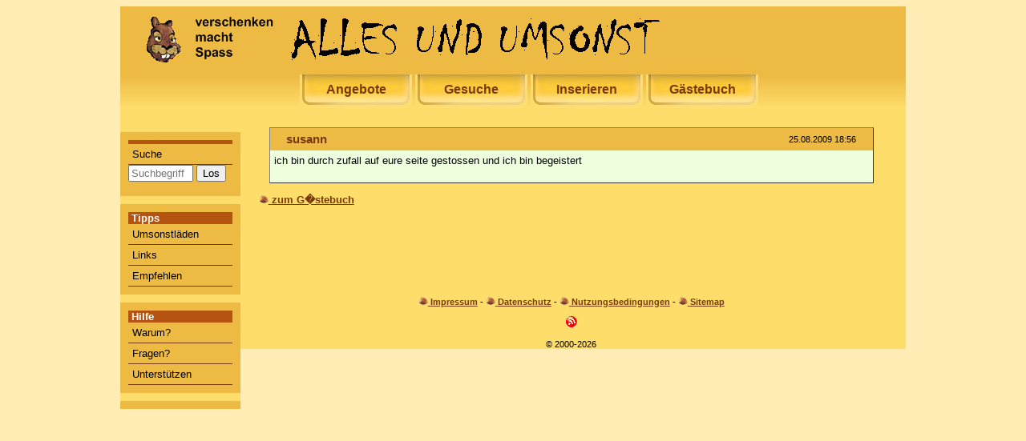

--- FILE ---
content_type: text/html; charset=UTF-8
request_url: https://alles-und-umsonst.de/gaestebuch_detail/N1COLMLw98Q6ft9n1nT8
body_size: 3264
content:

<!DOCTYPE html>
<html lang="en">
	<head>
	<meta charset="utf-8">
	<meta http-equiv="X-UA-Compatible" content="IE=edge">

<title>Verschenken macht Spass bei ALLES-UND-UMSONST - kostenlose Kleinanzeigen</title>
<meta http-equiv="Content-Type" content="text/html; charset=iso-8859-1">
<meta http-equiv="expires" content="0">
<meta name="resource-type" content="document">
<meta name="author" content="Jan Overwaul">
<meta name="publisher" content="ALLES UND UMSONST">
<meta name="copyright" content="ALLES UND UMSONST, Berlin 2000-2026">
<meta name="language" content="German, de, deutsch">
<meta name="Content-Languange" content="de">
<meta name="distribution" content="distribution">
<meta name="revisit-after" content="1 days">
<meta name="description" content="Die Kleinanzeigenseite f&uuml;r alles, was es zu verschenken gibt. Hier gibt es nur private Gratis-Angebote. Jeder kann mitmachen und Dinge inserieren, die er kostenlos abgeben m&ouml;chte.">
<meta name="abstract" content="Hier kann jeder Dinge verschenken, anbieten oder die kostenlosen Angebote durchsuchen. Machen Sie einem Zeitgenossen eine Freude und leisten Sie gleichzeitig einen Beitrag zum Umweltschutz.">
<meta name="keywords" content="kostenlos, gratis, verschenken,  umsonst, Kleinanzeigen, Anzeigenmarkt, alles geschenkt">
<meta name="robots" content="index, follow">



<script type="text/javascript">
	document.write('<style type="text/css">.tabber{display:none;}<\/style>');
</script>

<script async src="//pagead2.googlesyndication.com/pagead/js/adsbygoogle.js"></script>
<script>
  (adsbygoogle = window.adsbygoogle || []).push({
    google_ad_client: "ca-pub-3022004529432295",
    enable_page_level_ads: true
  });
</script>
<style>
body{font:400 100.01% Helvetica,Arial,sans-serif;color:#000;background-color:#ffedb5;min-width:40em}#container{background-color:#ffdd6b;width:980px;margin-bottom:10px;margin-left:auto;margin-right:auto}.anz_liste{border:1px outset gray;margin:1em;padding:0;background-color:#efd;max-width:800px}.anz_liste p{padding:.5em}.anz_liste_oben{padding:0 1em;background-color:#edba44;font-family:Verdana,Arial,Helvetica,sans-serif;font-size:1.2em}.anz_liste_oben_rechts{background-color:#edba44;font-family:Verdana,Arial,Helvetica,sans-serif;font-size:.7em}.anz_liste_unten{padding:0 1em;background-color:#edba44;font-family:Verdana,Arial,Helvetica,sans-serif;font-size:1em}.anz_liste_oben a:before{content:url(https://alles-und-umsonst.de/img/nuss.png)" "}.anz_liste_oben a:link,.anz_liste_oben a:visited{color:#7a390a;text-decoration:none;text-decoration:underline;font-weight:700}.anz_liste_oben a:hover{color:#fff;text-decoration:none;text-decoration:underline;font-weight:700;background-color:#7a390a}.anz_liste_oben a:active{color:#fff;text-decoration:none;text-decoration:underline;font-weight:700}.cloud a:link,.cloud a:visited{color:#000;text-decoration:none}.cloud a:hover{text-decoration:none;background-color:#fff}.cloud a:active{color:#000;text-decoration:none}.lupe a:link{text-decoration:none}.lupe a:hover{text-decoration:none;background-color:#edba44}.anz_liste_unten a:before{content:url(https://alles-und-umsonst.de/img/nuss.png)" "}.anz_liste_unten a:link,.anz_liste_unten a:visited{color:#7a390a;text-decoration:none;text-decoration:underline;font-weight:700}.anz_liste_unten a:hover{color:#fff;text-decoration:none;text-decoration:underline;font-weight:700;background-color:#7a390a}.anz_liste_unten a:active{color:#fff;text-decoration:none;text-decoration:underline;font-weight:700}p{margin:3em 0 0 3em}p a:before{content:url(https://alles-und-umsonst.de/img/nuss.png)" "}p a:link,p a:visited{color:#7a390a;text-decoration:none;text-decoration:underline;font-weight:700}p a:hover{color:#fff;text-decoration:none;text-decoration:underline;font-weight:700;background-color:#7a390a}p a:active{color:#fff;text-decoration:none;text-decoration:underline;font-weight:700}td p a:before{content:url(https://alles-und-umsonst.de/img/nuss.png)" "}td p a:link,td p a:visited{color:#7a390a;text-decoration:none;text-decoration:underline;font-weight:700}td p a:hover{color:#fff;text-decoration:none;text-decoration:underline;font-weight:700;background-color:#7a390a}td p a:active{color:#fff;text-decoration:none;text-decoration:underline;font-weight:700}h1{color:#7a390a;font-size:1.5em;font-weight:700}html{padding:0}#fixiert{float:left;padding-top:10px;width:150px;height:100%;background-color:#ffdd6b}#fixiert_top{padding-top:10px;padding-left:20px;height:75px;background-color:#edba44}#Inhalt{margin-left:160px;padding:0 1em;margin-top:20px;font-family:Verdana,Arial,Helvetica,sans-serif;font-size:.8em;width:780px}* #Inhalt{background-color:#ffdd6b}#Inhalt p{font-size:1em;margin:1em 0}#Inhalt #Fusszeile,#Inhalt #Fusszeile2,#Inhalt #anzeige_aufgeben{font-size:.85em;text-align:center;background-color:#ffdd6b}ul a:link,ul a:visited{color:#00f;text-decoration:none;font-weight:400}ul a:active,ul a:hover{color:#000;text-decoration:none;font-weight:400}#Navigation{font-size:.83em;margin:0 0 1.2em;padding:0}#Navigation li{list-style:none;margin-left:5px;padding:0}ul#Navigation a{display:block;padding:.1em;font-weight:700}ul#Navigation a:link,ul#Navigation a:visited{color:#00f;text-decoration:none;font-weight:700}ul#Navigation a:active,ul#Navigation a:hover{color:#fff;text-decoration:none;font-weight:700}#Submenue{font-size:.9em;margin:0 0 1.2em;padding:0}#Submenue li{list-style:none;margin-left:20px;padding:0}ul#Submenue a{display:block}ul#Submenue a:link,ul#Submenue a:visited{color:#000;text-decoration:none;font-weight:700}ul#Submenue a:active,ul#Submenue a:hover{color:#fff;text-decoration:none;font-weight:700}#popup{padding:10px;border:thin solid #bfbfbf;margin:10px;font-family:Verdana,Arial,Helvetica,sans-serif;font-size:.8em}table a:link,table a:visited{color:#000;text-decoration:none}table a:active,table a:hover{color:#fff;text-decoration:underline;background-color:#b55410}table.farbig{width:100%;border-collapse:collapse;border:thin solid #bfbfbf;padding:2px}tr.farbig{border:thin solid #bfbfbf}tr.title{border:thin solid #bfbfbf;background-color:#df6531;color:#fff;font-family:tahoma,verdana,arial,helvetica;font-style:normal;font-size:8pt;font-weight:700}td{padding:3px;margin:3px}#Navigation_3{font-size:.8em;margin:0;padding:10px;background-color:#edba44;margin-bottom:10px}#Navigation_3 li{list-style:none;padding:0}ul#Navigation_3 a{display:block;padding:5px;text-decoration:none;font-family:Verdana,Arial,sans-serif;border-bottom:1px solid #7a390a;color:#000}ul#Navigation_3 a:hover{border-bottom:1px solid #7a390a;color:#000;background-color:#ffdd6b}.werbung-box{background-color:#edba44;font-size:1em;padding:5px;margin-top:15px}.werbung-caption{text-align:left;font-size:.75em;color:#7f7f7f}.werbung-link a:link,.werbung-link a:visited{color:#000;text-decoration:none}.werbung-link a:focus,.werbung-link a:hover{color:#000;text-decoration:underline}.werbung-link a:active{color:#000;text-decoration:none}ul#navlist{margin-top:0;white-space:nowrap;text-align:center;background-image:url(https://alles-und-umsonst.de/img/menue_hinten.jpg);background-repeat:repeat-x}#navlist li{display:inline;list-style-type:none;height:41px}#navlist a:link,#navlist a:visited{padding:10px 0 0;color:#7a390a;background-image:url(https://alles-und-umsonst.de/img/menue_button.jpg);background-repeat:no-repeat;text-decoration:none;display:inline-block;width:140px;height:36px;font-weight:700}#navlist a:hover{color:#7a390a;background-image:url(https://alles-und-umsonst.de/img/menue_button_hover.jpg);text-decoration:underline;font-weight:700}#header_logo{border: 0px;height:60px;width:700px}</style>

<link rel="alternate" type="application/rss+xml" title="Gesuche-Feed" href="https://alles-und-umsonst.de/rss_gesuch.xml">

</head>
<body>

<div id="container">
	<div id="fixiert_top">
		<div style="vertical-align:top; align:left;"  >
			<a href="/"><img src="https://alles-und-umsonst.de/img/titel_neu_sommer.gif" alt="verschenken macht Spass auf alles-und-umsonst.de" title="verschenken macht Spass auf alles-und-umsonst.de"  id="header_logo" ></a>&nbsp;
					</div>
	</div>


	<ul id="navlist">
		<li><a href="/anzeige/angebot">Angebote</a></li>
		<li><a href="/anzeige/gesuch">Gesuche</a></li>
		<li><a href="/anzeige_aufgeben">Inserieren</a></li>
		<li><a href="/gaeste">G&auml;stebuch</a></li>

			</ul>


	
<div id="fixiert" class="chlforbidden">
  <ul id="Navigation_3">
    <li style="color: #FFFFFF;  text-decoration:none; font-weight:bold; background-color:#B55410;;height:5px;">&nbsp;</li>
    <li><a href="/suche">Suche</a></li>
    <li>
<link rel="stylesheet" type="text/css" href="https://alles-und-umsonst.de/css/branding.css" media="screen" />
<div class="cse-branding-bottom" style="background-color:#EDBA44;color:#000000">
  <div class="cse-branding-form">
    <form action="https://www.google.com" id="cse-search-box">
      <div>
        <input type="hidden" name="cx" value="partner-pub-3022004529432295:pbt6da9pcdd" />
        <input type="hidden" name="ie" value="ISO-8859-1" />
        <input type="text" name="q" size="8" placeholder="Suchbegriff"/>
        <input type="submit" name="sa" value="Los" />
      </div>
    </form>
  </div>
  </div>
    </li>
    <li style="margin:5px 30px;"><g:plusone></g:plusone></li>
</ul>

<ul id="Navigation_3">
    <li style="color: #FFFFFF;  text-decoration:none; font-weight:bold; background-color:#B55410;">&nbsp;Tipps</li>
    <li><a href="/umsonstladen">Umsonstl&auml;den</a></li>
    <li><a href="/links">Links</a></li>
    <li><a href="/empfehlen">Empfehlen</a></li>
</ul>

<ul id="Navigation_3">
    <li style="color: #FFFFFF;  text-decoration:none; font-weight:bold; background-color:#B55410;">&nbsp;Hilfe</li>
    <li><a href="/warum">Warum?</a></li>
    <li><a href="/fragen">Fragen?</a></li>
    <li><a href="/spenden">Unterst&uuml;tzen</a></li>
  </ul>

  <div style="background-color: #EDBA44;padding-top:10px;" >
    </div>
</div>
	<div id="Inhalt">
		
		
		
<div class="anz_liste">
         <div class="anz_liste_oben">
        <table width="100%">
                <tr>
                 <td><b><span style="color: #7A390A;">susann</span></b></td>
                 <td align="right"><div class="anz_liste_oben_rechts">25.08.2009 18:56</div></td>
                </tr>
        </table>
         </div>
        <table width="100%">
                <tr>
                 <td valign="top">ich bin durch zufall auf eure seite gestossen und ich bin begeistert<br><br></td>
                </tr>
                         </table>
</div>

<p><a href="/gaeste">zum G�stebuch</a></p>

<p align="center">
<script type="text/javascript"><!--
google_ad_client = "pub-3022004529432295";
/* 468x60, Erstellt 05.01.09 */
google_ad_slot = "1871340291";
google_ad_width = 468;
google_ad_height = 60;
//-->
</script>
<script type="text/javascript"
src="https://pagead2.googlesyndication.com/pagead/show_ads.js">
</script>

<script type="text/javascript"><!--
google_ad_client = "pub-3022004529432295";
/* 234x60, Erstellt 08.01.09 */
google_ad_slot = "4060661767";
google_ad_width = 234;
google_ad_height = 60;
//-->
</script>
<script type="text/javascript"
src="https://pagead2.googlesyndication.com/pagead/show_ads.js">
</script>
</p>		<div style="clear:right;" ></div>

		<br/>
		<p id="Fusszeile"><a href="/impressum">Impressum</a> - <a href="/datenschutz">Datenschutz</a> - <a href="/nutzung">Nutzungsbedingungen</a> - <a href="/sitemap">Sitemap</a></p>

		<div align="center">
			<a href="https://alles-und-umsonst.de/rss_gesuch.xml" title="alles-und-umsonst.de Gesuche-Feed" rel="alternate" type="application/rss+xml"><img src="https://alles-und-umsonst.de/img/rss_gesuch.gif" alt="alles-und-umsonst.de Gesuche-Feed" border="0" ></a>
		</div>

		<p id="Fusszeile2" >
						&copy; 2000-2026		</p>
	</div>
</div>


<link rel="stylesheet" type="text/css" href="https://alles-und-umsonst.de/css/lightbox.css" media="screen" />

<script type="text/javascript" src="https://alles-und-umsonst.de/java/jquery-1.4.1.min.js"></script>

<SCRIPT language="JavaScript" src="https://alles-und-umsonst.de/java/fenster.js" TYPE="text/javascript"></SCRIPT>
<SCRIPT language="JavaScript" src="https://alles-und-umsonst.de/java/check.js" TYPE="text/javascript"></SCRIPT>
<SCRIPT language="JavaScript" src="https://alles-und-umsonst.de/java/functions.js" TYPE="text/javascript"></SCRIPT>
<SCRIPT language="JavaScript" src="https://alles-und-umsonst.de/java/tabber.js" TYPE="text/javascript"></SCRIPT>

<script type="text/javascript" src="https://alles-und-umsonst.de/java/prototype.js"></script>
<script type="text/javascript" src="https://alles-und-umsonst.de/java/scriptaculous.js?load=effects,builder"></script>
<script type="text/javascript" src="https://alles-und-umsonst.de/java/lightbox.js"></script>

</body>
</html>


--- FILE ---
content_type: text/javascript
request_url: https://alles-und-umsonst.de/java/effects.js
body_size: 6025
content:
String.prototype.parseColor=function(){var t="#";if("rgb("==this.slice(0,4)){var e=this.slice(4,this.length-1).split(","),n=0;do t+=parseInt(e[n]).toColorPart();while(++n<3)}else if("#"==this.slice(0,1)){if(4==this.length)for(var n=1;4>n;n++)t+=(this.charAt(n)+this.charAt(n)).toLowerCase();7==this.length&&(t=this.toLowerCase())}return 7==t.length?t:arguments[0]||this},Element.collectTextNodes=function(t){return $A($(t).childNodes).collect(function(t){return 3==t.nodeType?t.nodeValue:t.hasChildNodes()?Element.collectTextNodes(t):""}).flatten().join("")},Element.collectTextNodesIgnoreClass=function(t,e){return $A($(t).childNodes).collect(function(t){return 3==t.nodeType?t.nodeValue:t.hasChildNodes()&&!Element.hasClassName(t,e)?Element.collectTextNodesIgnoreClass(t,e):""}).flatten().join("")},Element.setContentZoom=function(t,e){return t=$(t),t.setStyle({fontSize:e/100+"em"}),Prototype.Browser.WebKit&&window.scrollBy(0,0),t},Element.getInlineOpacity=function(t){return $(t).style.opacity||""},Element.forceRerendering=function(t){try{t=$(t);var e=document.createTextNode(" ");t.appendChild(e),t.removeChild(e)}catch(n){}};var Effect={_elementDoesNotExistError:{name:"ElementDoesNotExistError",message:"The specified DOM element does not exist, but is required for this effect to operate"},Transitions:{linear:Prototype.K,sinoidal:function(t){return-Math.cos(t*Math.PI)/2+.5},reverse:function(t){return 1-t},flicker:function(t){var t=-Math.cos(t*Math.PI)/4+.75+Math.random()/4;return t>1?1:t},wobble:function(t){return-Math.cos(t*Math.PI*9*t)/2+.5},pulse:function(t,e){return e=e||5,0==(t%(1/e)*e).round()?t*e*2-(t*e*2).floor():1-(t*e*2-(t*e*2).floor())},spring:function(t){return 1-Math.cos(4.5*t*Math.PI)*Math.exp(6*-t)},none:function(){return 0},full:function(){return 1}},DefaultOptions:{duration:1,fps:100,sync:!1,from:0,to:1,delay:0,queue:"parallel"},tagifyText:function(t){var e="position:relative";Prototype.Browser.IE&&(e+=";zoom:1"),t=$(t),$A(t.childNodes).each(function(n){3==n.nodeType&&(n.nodeValue.toArray().each(function(i){t.insertBefore(new Element("span",{style:e}).update(" "==i?String.fromCharCode(160):i),n)}),Element.remove(n))})},multiple:function(t,e){var n;n=("object"==typeof t||Object.isFunction(t))&&t.length?t:$(t).childNodes;var i=Object.extend({speed:.1,delay:0},arguments[2]||{}),o=i.delay;$A(n).each(function(t,n){new e(t,Object.extend(i,{delay:n*i.speed+o}))})},PAIRS:{slide:["SlideDown","SlideUp"],blind:["BlindDown","BlindUp"],appear:["Appear","Fade"]},toggle:function(t,e){t=$(t),e=(e||"appear").toLowerCase();var n=Object.extend({queue:{position:"end",scope:t.id||"global",limit:1}},arguments[2]||{});Effect[t.visible()?Effect.PAIRS[e][1]:Effect.PAIRS[e][0]](t,n)}};Effect.DefaultOptions.transition=Effect.Transitions.sinoidal,Effect.ScopedQueue=Class.create(Enumerable,{initialize:function(){this.effects=[],this.interval=null},_each:function(t){this.effects._each(t)},add:function(t){var e=(new Date).getTime(),n=Object.isString(t.options.queue)?t.options.queue:t.options.queue.position;switch(n){case"front":this.effects.findAll(function(t){return"idle"==t.state}).each(function(e){e.startOn+=t.finishOn,e.finishOn+=t.finishOn});break;case"with-last":e=this.effects.pluck("startOn").max()||e;break;case"end":e=this.effects.pluck("finishOn").max()||e}t.startOn+=e,t.finishOn+=e,(!t.options.queue.limit||this.effects.length<t.options.queue.limit)&&this.effects.push(t),this.interval||(this.interval=setInterval(this.loop.bind(this),15))},remove:function(t){this.effects=this.effects.reject(function(e){return e==t}),0==this.effects.length&&(clearInterval(this.interval),this.interval=null)},loop:function(){for(var t=(new Date).getTime(),e=0,n=this.effects.length;n>e;e++)this.effects[e]&&this.effects[e].loop(t)}}),Effect.Queues={instances:$H(),get:function(t){return Object.isString(t)?this.instances.get(t)||this.instances.set(t,new Effect.ScopedQueue):t}},Effect.Queue=Effect.Queues.get("global"),Effect.Base=Class.create({position:null,start:function(options){function codeForEvent(t,e){return(t[e+"Internal"]?"this.options."+e+"Internal(this);":"")+(t[e]?"this.options."+e+"(this);":"")}options&&options.transition===!1&&(options.transition=Effect.Transitions.linear),this.options=Object.extend(Object.extend({},Effect.DefaultOptions),options||{}),this.currentFrame=0,this.state="idle",this.startOn=1e3*this.options.delay,this.finishOn=this.startOn+1e3*this.options.duration,this.fromToDelta=this.options.to-this.options.from,this.totalTime=this.finishOn-this.startOn,this.totalFrames=this.options.fps*this.options.duration,eval('this.render = function(pos){ if (this.state=="idle"){this.state="running";'+codeForEvent(this.options,"beforeSetup")+(this.setup?"this.setup();":"")+codeForEvent(this.options,"afterSetup")+'};if (this.state=="running"){pos=this.options.transition(pos)*'+this.fromToDelta+"+"+this.options.from+";this.position=pos;"+codeForEvent(this.options,"beforeUpdate")+(this.update?"this.update(pos);":"")+codeForEvent(this.options,"afterUpdate")+"}}"),this.event("beforeStart"),this.options.sync||Effect.Queues.get(Object.isString(this.options.queue)?"global":this.options.queue.scope).add(this)},loop:function(t){if(t>=this.startOn){if(t>=this.finishOn)return this.render(1),this.cancel(),this.event("beforeFinish"),this.finish&&this.finish(),void this.event("afterFinish");var e=(t-this.startOn)/this.totalTime,n=(e*this.totalFrames).round();n>this.currentFrame&&(this.render(e),this.currentFrame=n)}},cancel:function(){this.options.sync||Effect.Queues.get(Object.isString(this.options.queue)?"global":this.options.queue.scope).remove(this),this.state="finished"},event:function(t){this.options[t+"Internal"]&&this.options[t+"Internal"](this),this.options[t]&&this.options[t](this)},inspect:function(){var t=$H();for(property in this)Object.isFunction(this[property])||t.set(property,this[property]);return"#<Effect:"+t.inspect()+",options:"+$H(this.options).inspect()+">"}}),Effect.Parallel=Class.create(Effect.Base,{initialize:function(t){this.effects=t||[],this.start(arguments[1])},update:function(t){this.effects.invoke("render",t)},finish:function(t){this.effects.each(function(e){e.render(1),e.cancel(),e.event("beforeFinish"),e.finish&&e.finish(t),e.event("afterFinish")})}}),Effect.Tween=Class.create(Effect.Base,{initialize:function(t,e,n){t=Object.isString(t)?$(t):t;var i=$A(arguments),o=i.last(),s=5==i.length?i[3]:null;this.method=Object.isFunction(o)?o.bind(t):Object.isFunction(t[o])?t[o].bind(t):function(e){t[o]=e},this.start(Object.extend({from:e,to:n},s||{}))},update:function(t){this.method(t)}}),Effect.Event=Class.create(Effect.Base,{initialize:function(){this.start(Object.extend({duration:0},arguments[0]||{}))},update:Prototype.emptyFunction}),Effect.Opacity=Class.create(Effect.Base,{initialize:function(t){if(this.element=$(t),!this.element)throw Effect._elementDoesNotExistError;Prototype.Browser.IE&&!this.element.currentStyle.hasLayout&&this.element.setStyle({zoom:1});var e=Object.extend({from:this.element.getOpacity()||0,to:1},arguments[1]||{});this.start(e)},update:function(t){this.element.setOpacity(t)}}),Effect.Move=Class.create(Effect.Base,{initialize:function(t){if(this.element=$(t),!this.element)throw Effect._elementDoesNotExistError;var e=Object.extend({x:0,y:0,mode:"relative"},arguments[1]||{});this.start(e)},setup:function(){this.element.makePositioned(),this.originalLeft=parseFloat(this.element.getStyle("left")||"0"),this.originalTop=parseFloat(this.element.getStyle("top")||"0"),"absolute"==this.options.mode&&(this.options.x=this.options.x-this.originalLeft,this.options.y=this.options.y-this.originalTop)},update:function(t){this.element.setStyle({left:(this.options.x*t+this.originalLeft).round()+"px",top:(this.options.y*t+this.originalTop).round()+"px"})}}),Effect.MoveBy=function(t,e,n){return new Effect.Move(t,Object.extend({x:n,y:e},arguments[3]||{}))},Effect.Scale=Class.create(Effect.Base,{initialize:function(t,e){if(this.element=$(t),!this.element)throw Effect._elementDoesNotExistError;var n=Object.extend({scaleX:!0,scaleY:!0,scaleContent:!0,scaleFromCenter:!1,scaleMode:"box",scaleFrom:100,scaleTo:e},arguments[2]||{});this.start(n)},setup:function(){this.restoreAfterFinish=this.options.restoreAfterFinish||!1,this.elementPositioning=this.element.getStyle("position"),this.originalStyle={},["top","left","width","height","fontSize"].each(function(t){this.originalStyle[t]=this.element.style[t]}.bind(this)),this.originalTop=this.element.offsetTop,this.originalLeft=this.element.offsetLeft;var t=this.element.getStyle("font-size")||"100%";["em","px","%","pt"].each(function(e){t.indexOf(e)>0&&(this.fontSize=parseFloat(t),this.fontSizeType=e)}.bind(this)),this.factor=(this.options.scaleTo-this.options.scaleFrom)/100,this.dims=null,"box"==this.options.scaleMode&&(this.dims=[this.element.offsetHeight,this.element.offsetWidth]),/^content/.test(this.options.scaleMode)&&(this.dims=[this.element.scrollHeight,this.element.scrollWidth]),this.dims||(this.dims=[this.options.scaleMode.originalHeight,this.options.scaleMode.originalWidth])},update:function(t){var e=this.options.scaleFrom/100+this.factor*t;this.options.scaleContent&&this.fontSize&&this.element.setStyle({fontSize:this.fontSize*e+this.fontSizeType}),this.setDimensions(this.dims[0]*e,this.dims[1]*e)},finish:function(){this.restoreAfterFinish&&this.element.setStyle(this.originalStyle)},setDimensions:function(t,e){var n={};if(this.options.scaleX&&(n.width=e.round()+"px"),this.options.scaleY&&(n.height=t.round()+"px"),this.options.scaleFromCenter){var i=(t-this.dims[0])/2,o=(e-this.dims[1])/2;"absolute"==this.elementPositioning?(this.options.scaleY&&(n.top=this.originalTop-i+"px"),this.options.scaleX&&(n.left=this.originalLeft-o+"px")):(this.options.scaleY&&(n.top=-i+"px"),this.options.scaleX&&(n.left=-o+"px"))}this.element.setStyle(n)}}),Effect.Highlight=Class.create(Effect.Base,{initialize:function(t){if(this.element=$(t),!this.element)throw Effect._elementDoesNotExistError;var e=Object.extend({startcolor:"#ffff99"},arguments[1]||{});this.start(e)},setup:function(){return"none"==this.element.getStyle("display")?void this.cancel():(this.oldStyle={},this.options.keepBackgroundImage||(this.oldStyle.backgroundImage=this.element.getStyle("background-image"),this.element.setStyle({backgroundImage:"none"})),this.options.endcolor||(this.options.endcolor=this.element.getStyle("background-color").parseColor("#ffffff")),this.options.restorecolor||(this.options.restorecolor=this.element.getStyle("background-color")),this._base=$R(0,2).map(function(t){return parseInt(this.options.startcolor.slice(2*t+1,2*t+3),16)}.bind(this)),void(this._delta=$R(0,2).map(function(t){return parseInt(this.options.endcolor.slice(2*t+1,2*t+3),16)-this._base[t]}.bind(this))))},update:function(t){this.element.setStyle({backgroundColor:$R(0,2).inject("#",function(e,n,i){return e+(this._base[i]+this._delta[i]*t).round().toColorPart()}.bind(this))})},finish:function(){this.element.setStyle(Object.extend(this.oldStyle,{backgroundColor:this.options.restorecolor}))}}),Effect.ScrollTo=function(t){var e=arguments[1]||{},n=document.viewport.getScrollOffsets(),i=$(t).cumulativeOffset(),o=(window.height||document.body.scrollHeight)-document.viewport.getHeight();return e.offset&&(i[1]+=e.offset),new Effect.Tween(null,n.top,i[1]>o?o:i[1],e,function(t){scrollTo(n.left,t.round())})},Effect.Fade=function(t){t=$(t);var e=t.getInlineOpacity(),n=Object.extend({from:t.getOpacity()||1,to:0,afterFinishInternal:function(t){0==t.options.to&&t.element.hide().setStyle({opacity:e})}},arguments[1]||{});return new Effect.Opacity(t,n)},Effect.Appear=function(t){t=$(t);var e=Object.extend({from:"none"==t.getStyle("display")?0:t.getOpacity()||0,to:1,afterFinishInternal:function(t){t.element.forceRerendering()},beforeSetup:function(t){t.element.setOpacity(t.options.from).show()}},arguments[1]||{});return new Effect.Opacity(t,e)},Effect.Puff=function(t){t=$(t);var e={opacity:t.getInlineOpacity(),position:t.getStyle("position"),top:t.style.top,left:t.style.left,width:t.style.width,height:t.style.height};return new Effect.Parallel([new Effect.Scale(t,200,{sync:!0,scaleFromCenter:!0,scaleContent:!0,restoreAfterFinish:!0}),new Effect.Opacity(t,{sync:!0,to:0})],Object.extend({duration:1,beforeSetupInternal:function(t){Position.absolutize(t.effects[0].element)},afterFinishInternal:function(t){t.effects[0].element.hide().setStyle(e)}},arguments[1]||{}))},Effect.BlindUp=function(t){return t=$(t),t.makeClipping(),new Effect.Scale(t,0,Object.extend({scaleContent:!1,scaleX:!1,restoreAfterFinish:!0,afterFinishInternal:function(t){t.element.hide().undoClipping()}},arguments[1]||{}))},Effect.BlindDown=function(t){t=$(t);var e=t.getDimensions();return new Effect.Scale(t,100,Object.extend({scaleContent:!1,scaleX:!1,scaleFrom:0,scaleMode:{originalHeight:e.height,originalWidth:e.width},restoreAfterFinish:!0,afterSetup:function(t){t.element.makeClipping().setStyle({height:"0px"}).show()},afterFinishInternal:function(t){t.element.undoClipping()}},arguments[1]||{}))},Effect.SwitchOff=function(t){t=$(t);var e=t.getInlineOpacity();return new Effect.Appear(t,Object.extend({duration:.4,from:0,transition:Effect.Transitions.flicker,afterFinishInternal:function(t){new Effect.Scale(t.element,1,{duration:.3,scaleFromCenter:!0,scaleX:!1,scaleContent:!1,restoreAfterFinish:!0,beforeSetup:function(t){t.element.makePositioned().makeClipping()},afterFinishInternal:function(t){t.element.hide().undoClipping().undoPositioned().setStyle({opacity:e})}})}},arguments[1]||{}))},Effect.DropOut=function(t){t=$(t);var e={top:t.getStyle("top"),left:t.getStyle("left"),opacity:t.getInlineOpacity()};return new Effect.Parallel([new Effect.Move(t,{x:0,y:100,sync:!0}),new Effect.Opacity(t,{sync:!0,to:0})],Object.extend({duration:.5,beforeSetup:function(t){t.effects[0].element.makePositioned()},afterFinishInternal:function(t){t.effects[0].element.hide().undoPositioned().setStyle(e)}},arguments[1]||{}))},Effect.Shake=function(t){t=$(t);var e=Object.extend({distance:20,duration:.5},arguments[1]||{}),n=parseFloat(e.distance),i=parseFloat(e.duration)/10,o={top:t.getStyle("top"),left:t.getStyle("left")};return new Effect.Move(t,{x:n,y:0,duration:i,afterFinishInternal:function(t){new Effect.Move(t.element,{x:2*-n,y:0,duration:2*i,afterFinishInternal:function(t){new Effect.Move(t.element,{x:2*n,y:0,duration:2*i,afterFinishInternal:function(t){new Effect.Move(t.element,{x:2*-n,y:0,duration:2*i,afterFinishInternal:function(t){new Effect.Move(t.element,{x:2*n,y:0,duration:2*i,afterFinishInternal:function(t){new Effect.Move(t.element,{x:-n,y:0,duration:i,afterFinishInternal:function(t){t.element.undoPositioned().setStyle(o)}})}})}})}})}})}})},Effect.SlideDown=function(t){t=$(t).cleanWhitespace();var e=t.down().getStyle("bottom"),n=t.getDimensions();return new Effect.Scale(t,100,Object.extend({scaleContent:!1,scaleX:!1,scaleFrom:window.opera?0:1,scaleMode:{originalHeight:n.height,originalWidth:n.width},restoreAfterFinish:!0,afterSetup:function(t){t.element.makePositioned(),t.element.down().makePositioned(),window.opera&&t.element.setStyle({top:""}),t.element.makeClipping().setStyle({height:"0px"}).show()},afterUpdateInternal:function(t){t.element.down().setStyle({bottom:t.dims[0]-t.element.clientHeight+"px"})},afterFinishInternal:function(t){t.element.undoClipping().undoPositioned(),t.element.down().undoPositioned().setStyle({bottom:e})}},arguments[1]||{}))},Effect.SlideUp=function(t){t=$(t).cleanWhitespace();var e=t.down().getStyle("bottom"),n=t.getDimensions();return new Effect.Scale(t,window.opera?0:1,Object.extend({scaleContent:!1,scaleX:!1,scaleMode:"box",scaleFrom:100,scaleMode:{originalHeight:n.height,originalWidth:n.width},restoreAfterFinish:!0,afterSetup:function(t){t.element.makePositioned(),t.element.down().makePositioned(),window.opera&&t.element.setStyle({top:""}),t.element.makeClipping().show()},afterUpdateInternal:function(t){t.element.down().setStyle({bottom:t.dims[0]-t.element.clientHeight+"px"})},afterFinishInternal:function(t){t.element.hide().undoClipping().undoPositioned(),t.element.down().undoPositioned().setStyle({bottom:e})}},arguments[1]||{}))},Effect.Squish=function(t){return new Effect.Scale(t,window.opera?1:0,{restoreAfterFinish:!0,beforeSetup:function(t){t.element.makeClipping()},afterFinishInternal:function(t){t.element.hide().undoClipping()}})},Effect.Grow=function(t){t=$(t);var e,n,i,o,s=Object.extend({direction:"center",moveTransition:Effect.Transitions.sinoidal,scaleTransition:Effect.Transitions.sinoidal,opacityTransition:Effect.Transitions.full},arguments[1]||{}),r={top:t.style.top,left:t.style.left,height:t.style.height,width:t.style.width,opacity:t.getInlineOpacity()},a=t.getDimensions();switch(s.direction){case"top-left":e=n=i=o=0;break;case"top-right":e=a.width,n=o=0,i=-a.width;break;case"bottom-left":e=i=0,n=a.height,o=-a.height;break;case"bottom-right":e=a.width,n=a.height,i=-a.width,o=-a.height;break;case"center":e=a.width/2,n=a.height/2,i=-a.width/2,o=-a.height/2}return new Effect.Move(t,{x:e,y:n,duration:.01,beforeSetup:function(t){t.element.hide().makeClipping().makePositioned()},afterFinishInternal:function(t){new Effect.Parallel([new Effect.Opacity(t.element,{sync:!0,to:1,from:0,transition:s.opacityTransition}),new Effect.Move(t.element,{x:i,y:o,sync:!0,transition:s.moveTransition}),new Effect.Scale(t.element,100,{scaleMode:{originalHeight:a.height,originalWidth:a.width},sync:!0,scaleFrom:window.opera?1:0,transition:s.scaleTransition,restoreAfterFinish:!0})],Object.extend({beforeSetup:function(t){t.effects[0].element.setStyle({height:"0px"}).show()},afterFinishInternal:function(t){t.effects[0].element.undoClipping().undoPositioned().setStyle(r)}},s))}})},Effect.Shrink=function(t){t=$(t);var e,n,i=Object.extend({direction:"center",moveTransition:Effect.Transitions.sinoidal,scaleTransition:Effect.Transitions.sinoidal,opacityTransition:Effect.Transitions.none},arguments[1]||{}),o={top:t.style.top,left:t.style.left,height:t.style.height,width:t.style.width,opacity:t.getInlineOpacity()},s=t.getDimensions();switch(i.direction){case"top-left":e=n=0;break;case"top-right":e=s.width,n=0;break;case"bottom-left":e=0,n=s.height;break;case"bottom-right":e=s.width,n=s.height;break;case"center":e=s.width/2,n=s.height/2}return new Effect.Parallel([new Effect.Opacity(t,{sync:!0,to:0,from:1,transition:i.opacityTransition}),new Effect.Scale(t,window.opera?1:0,{sync:!0,transition:i.scaleTransition,restoreAfterFinish:!0}),new Effect.Move(t,{x:e,y:n,sync:!0,transition:i.moveTransition})],Object.extend({beforeStartInternal:function(t){t.effects[0].element.makePositioned().makeClipping()},afterFinishInternal:function(t){t.effects[0].element.hide().undoClipping().undoPositioned().setStyle(o)}},i))},Effect.Pulsate=function(t){t=$(t);var e=arguments[1]||{},n=t.getInlineOpacity(),i=e.transition||Effect.Transitions.sinoidal,o=function(t){return i(1-Effect.Transitions.pulse(t,e.pulses))};return o.bind(i),new Effect.Opacity(t,Object.extend(Object.extend({duration:2,from:0,afterFinishInternal:function(t){t.element.setStyle({opacity:n})}},e),{transition:o}))},Effect.Fold=function(t){t=$(t);var e={top:t.style.top,left:t.style.left,width:t.style.width,height:t.style.height};return t.makeClipping(),new Effect.Scale(t,5,Object.extend({scaleContent:!1,scaleX:!1,afterFinishInternal:function(){new Effect.Scale(t,1,{scaleContent:!1,scaleY:!1,afterFinishInternal:function(t){t.element.hide().undoClipping().setStyle(e)}})}},arguments[1]||{}))},Effect.Morph=Class.create(Effect.Base,{initialize:function(t){if(this.element=$(t),!this.element)throw Effect._elementDoesNotExistError;var e=Object.extend({style:{}},arguments[1]||{});if(Object.isString(e.style))if(e.style.include(":"))this.style=e.style.parseStyle();else{this.element.addClassName(e.style),this.style=$H(this.element.getStyles()),this.element.removeClassName(e.style);var n=this.element.getStyles();this.style=this.style.reject(function(t){return t.value==n[t.key]}),e.afterFinishInternal=function(t){t.element.addClassName(t.options.style),t.transforms.each(function(e){t.element.style[e.style]=""})}}else this.style=$H(e.style);this.start(e)},setup:function(){function t(t){return(!t||["rgba(0, 0, 0, 0)","transparent"].include(t))&&(t="#ffffff"),t=t.parseColor(),$R(0,2).map(function(e){return parseInt(t.slice(2*e+1,2*e+3),16)})}this.transforms=this.style.map(function(e){var n=e[0],i=e[1],o=null;if("#zzzzzz"!=i.parseColor("#zzzzzz"))i=i.parseColor(),o="color";else if("opacity"==n)i=parseFloat(i),Prototype.Browser.IE&&!this.element.currentStyle.hasLayout&&this.element.setStyle({zoom:1});else if(Element.CSS_LENGTH.test(i)){var s=i.match(/^([\+\-]?[0-9\.]+)(.*)$/);i=parseFloat(s[1]),o=3==s.length?s[2]:null}var r=this.element.getStyle(n);return{style:n.camelize(),originalValue:"color"==o?t(r):parseFloat(r||0),targetValue:"color"==o?t(i):i,unit:o}}.bind(this)).reject(function(t){return t.originalValue==t.targetValue||"color"!=t.unit&&(isNaN(t.originalValue)||isNaN(t.targetValue))})},update:function(t){for(var e,n={},i=this.transforms.length;i--;)n[(e=this.transforms[i]).style]="color"==e.unit?"#"+Math.round(e.originalValue[0]+(e.targetValue[0]-e.originalValue[0])*t).toColorPart()+Math.round(e.originalValue[1]+(e.targetValue[1]-e.originalValue[1])*t).toColorPart()+Math.round(e.originalValue[2]+(e.targetValue[2]-e.originalValue[2])*t).toColorPart():(e.originalValue+(e.targetValue-e.originalValue)*t).toFixed(3)+(null===e.unit?"":e.unit);this.element.setStyle(n,!0)}}),Effect.Transform=Class.create({initialize:function(t){this.tracks=[],this.options=arguments[1]||{},this.addTracks(t)},addTracks:function(t){return t.each(function(t){t=$H(t);var e=t.values().first();this.tracks.push($H({ids:t.keys().first(),effect:Effect.Morph,options:{style:e}}))}.bind(this)),this},play:function(){return new Effect.Parallel(this.tracks.map(function(t){var e=t.get("ids"),n=t.get("effect"),i=t.get("options"),o=[$(e)||$$(e)].flatten();return o.map(function(t){return new n(t,Object.extend({sync:!0},i))})}).flatten(),this.options)}}),Element.CSS_PROPERTIES=$w("backgroundColor backgroundPosition borderBottomColor borderBottomStyle borderBottomWidth borderLeftColor borderLeftStyle borderLeftWidth borderRightColor borderRightStyle borderRightWidth borderSpacing borderTopColor borderTopStyle borderTopWidth bottom clip color fontSize fontWeight height left letterSpacing lineHeight marginBottom marginLeft marginRight marginTop markerOffset maxHeight maxWidth minHeight minWidth opacity outlineColor outlineOffset outlineWidth paddingBottom paddingLeft paddingRight paddingTop right textIndent top width wordSpacing zIndex"),Element.CSS_LENGTH=/^(([\+\-]?[0-9\.]+)(em|ex|px|in|cm|mm|pt|pc|\%))|0$/,String.__parseStyleElement=document.createElement("div"),String.prototype.parseStyle=function(){var t,e=$H();return Prototype.Browser.WebKit?t=new Element("div",{style:this}).style:(String.__parseStyleElement.innerHTML='<div style="'+this+'"></div>',t=String.__parseStyleElement.childNodes[0].style),Element.CSS_PROPERTIES.each(function(n){t[n]&&e.set(n,t[n])}),Prototype.Browser.IE&&this.include("opacity")&&e.set("opacity",this.match(/opacity:\s*((?:0|1)?(?:\.\d*)?)/)[1]),e},Element.getStyles=document.defaultView&&document.defaultView.getComputedStyle?function(t){var e=document.defaultView.getComputedStyle($(t),null);return Element.CSS_PROPERTIES.inject({},function(t,n){return t[n]=e[n],t})}:function(t){t=$(t);var e,n=t.currentStyle;return e=Element.CSS_PROPERTIES.inject({},function(t,e){return t[e]=n[e],t}),e.opacity||(e.opacity=t.getOpacity()),e},Effect.Methods={morph:function(t,e){return t=$(t),new Effect.Morph(t,Object.extend({style:e},arguments[2]||{})),t},visualEffect:function(t,e,n){t=$(t);var i=e.dasherize().camelize(),o=i.charAt(0).toUpperCase()+i.substring(1);return new Effect[o](t,n),t},highlight:function(t,e){return t=$(t),new Effect.Highlight(t,e),t}},$w("fade appear grow shrink fold blindUp blindDown slideUp slideDown pulsate shake puff squish switchOff dropOut").each(function(t){Effect.Methods[t]=function(e,n){return e=$(e),Effect[t.charAt(0).toUpperCase()+t.substring(1)](e,n),e}}),$w("getInlineOpacity forceRerendering setContentZoom collectTextNodes collectTextNodesIgnoreClass getStyles").each(function(t){Effect.Methods[t]=Element[t]}),Element.addMethods(Effect.Methods);